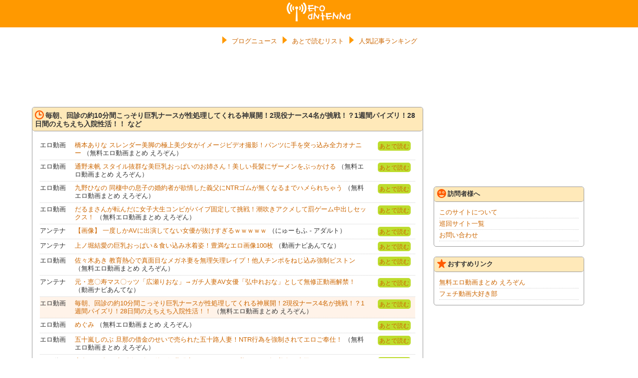

--- FILE ---
content_type: text/html; charset=UTF-8
request_url: https://ero-antenna.net/archive/203653
body_size: 17789
content:
<!DOCTYPE html>
<html lang="ja">
<head>
<meta charset="UTF-8">
<title>毎朝、回診の約10分間こっそり巨乳ナースが性処理してくれる神展開！2現役ナース4名が挑戦！？1週間パイズリ！28日間のえちえち入院性活！！ | エロアンテナ</title>
<meta name="referrer" content="unsafe-url">
<meta name="viewport" content="width=device-width" />
<meta name="description" content="毎朝、回診の約10分間こっそり巨乳ナースが性処理してくれる神展開！2現役ナース4名が挑戦！？1週間パイズリ！28日間のえちえち入院性活！！" />
<meta name="keywords" content="エロアンテナ,アンテナ,えろあんてな,あんてな,エロ,まとめ,antenna,ero" />

<meta property="og:type" content="article" />
<meta property="og:title" content="毎朝、回診の約10分間こっそり巨乳ナースが性処理してくれる神展開！2現役ナース4名が挑戦！？1週間パイズリ！28日間のえちえち入院性活！！ | エロアンテナ" />
<meta property="og:description" content="毎朝、回診の約10分間こっそり巨乳ナースが性処理してくれる神展開！2現役ナース4名が挑戦！？1週間パイズリ！28日間のえちえち入院性活！！" />
<meta property="og:url" content="http://ero-antenna.net/archive/203653" />
<meta property="og:image" content="https://ero-antenna.net/image/203653.jpg" />
<meta property="og:site_name" content="エロアンテナ" />
<meta property="og:locale" content="ja_JP" />

<link rel="alternate" type="application/rss+xml" title="エロアンテナ" href="https://ero-antenna.net/index.xml" />
<!-- Stylesheet -->
<link rel="stylesheet" type="text/css" href="/css/import.css" />
<!--レスポンシブの設定-->
<!-- ※デフォルトのスタイル 641px以上の画面サイズの場合 -->
<link rel="stylesheet" media="screen and (min-width: 641px)" href="/css/main_pc.css" />
<!-- ※スマートフォン用のスタイル 640px以下の画面サイズの場合 -->
<link rel="stylesheet" media="screen and (max-width: 640px)"  href="/css/main_sp.css">
<!--レスポンシブの設定-->

<!-- Icon -->
<link rel="apple-touch-icon" href="/img/icon.png" />
<link rel="shortcut icon" type="image/x-icon" href="/img/favicon.ico">
</head><body>

<div id="Wrap">

<header>
<h1><a href="/">エロアンテナ</a></h1>
</header>

<section>
<div class="spBanner">

    
<div id="im-d5e369bd1d1d4165a476c721844f87cd1">
  <script>(window.adsbyimobile=window.adsbyimobile||[]).push({pid:4894,mid:520744,asid:1701160,type:"banner",display:"inline",elementid:"im-d5e369bd1d1d4165a476c721844f87cd1"})</script>
</div>

    </div>
</section>

<nav id="GlobalMenu">
<ul class="clearfix">
    <li><a href="/"><span class="Icons IcoSankaku"></span>ブログニュース</a></li>
    <li><a href="/readlater"><span class="Icons IcoSankaku"></span>あとで読むリスト</a></li>
    <li><a href="/ranking"><span class="Icons IcoSankaku"></span>人気記事ランキング</a></li>
</ul>
</nav>

<!--MainWrap-->
<div id="MainBody" class="clearfix">

<!--LeftWrap-->
<div id="LeftBody">


<section>
<div class="Banner tC">

<!-- i-mobile for PC client script -->
	<script type="text/javascript">
		imobile_pid = "4894";
		imobile_asid = "1701161";
		imobile_width = 728;
		imobile_height = 90;
	</script>
	<script type="text/javascript" src="https://spdeliver.i-mobile.co.jp/script/ads.js?20101001"></script>
</div>
</section>




<section>
<div class="ContainerBox01">
<div class="ContainerTit"><h2><span class="Icons IcoDate"></span>毎朝、回診の約10分間こっそり巨乳ナースが性処理してくれる神展開！2現役ナース4名が挑戦！？1週間パイズリ！28日間のえちえち入院性活！！ など</h2></div>
<ul>
    <li class="clearfix"><div class="Cate">エロ動画</div><div class="Para02"><a href="/jump/https://erozon.jp/detail/sb1yuaq" title="橋本ありな スレンダー美脚の極上美少女がイメージビデオ撮影！パンツに手を突っ込み全力オナニー" target="_blank">橋本ありな スレンダー美脚の極上美少女がイメージビデオ撮影！パンツに手を突っ込み全力オナニー</a> （無料エロ動画まとめ えろぞん）</div><div class="More"><a href="#" class="AfterRead" data-id="216344">あとで読む</a></div></li>
    <li class="clearfix"><div class="Cate">エロ動画</div><div class="Para02"><a href="/jump/https://erozon.jp/detail/sb7ohj5" title="通野未帆 スタイル抜群な美巨乳おっぱいのお姉さん！美しい長髪にザーメンをぶっかける" target="_blank">通野未帆 スタイル抜群な美巨乳おっぱいのお姉さん！美しい長髪にザーメンをぶっかける</a> （無料エロ動画まとめ えろぞん）</div><div class="More"><a href="#" class="AfterRead" data-id="216342">あとで読む</a></div></li>
    <li class="clearfix"><div class="Cate">エロ動画</div><div class="Para02"><a href="/jump/https://erozon.jp/detail/sen10330941" title="九野ひなの 同棲中の息子の婚約者が欲情した義父にNTRゴムが無くなるまでハメられちゃう" target="_blank">九野ひなの 同棲中の息子の婚約者が欲情した義父にNTRゴムが無くなるまでハメられちゃう</a> （無料エロ動画まとめ えろぞん）</div><div class="More"><a href="#" class="AfterRead" data-id="216343">あとで読む</a></div></li>
    <li class="clearfix"><div class="Cate">エロ動画</div><div class="Para02"><a href="/jump/https://erozon.jp/detail/hc9433403" title="だるまさんが転んだに女子大生コンビがバイブ固定して挑戦！潮吹きアクメして罰ゲーム中出しセックス！" target="_blank">だるまさんが転んだに女子大生コンビがバイブ固定して挑戦！潮吹きアクメして罰ゲーム中出しセックス！</a> （無料エロ動画まとめ えろぞん）</div><div class="More"><a href="#" class="AfterRead" data-id="216339">あとで読む</a></div></li>
    <li class="clearfix"><div class="Cate">アンテナ</div><div class="Para02"><a href="/jump/http://newmofu.doorblog.jp/archives/58367505.html?url=%2F117692%2Fva%2Fuozagore-d3%2Fmoc.lnidrd%2F%2F%3Asptth" title="【画像】 一度しかAVに出演してない女優が抜けすぎるｗｗｗｗｗ" target="_blank">【画像】 一度しかAVに出演してない女優が抜けすぎるｗｗｗｗｗ</a> （にゅーもふ - アダルト）</div><div class="More"><a href="#" class="AfterRead" data-id="216310">あとで読む</a></div></li>
    <li class="clearfix"><div class="Cate">アンテナ</div><div class="Para02"><a href="/jump/https://antenna.i-like-movie.net/archive/2006287" title="上ノ堀結愛の巨乳おっぱい＆食い込み水着姿！豊満なエロ画像100枚" target="_blank">上ノ堀結愛の巨乳おっぱい＆食い込み水着姿！豊満なエロ画像100枚</a> （動画ナビあんてな）</div><div class="More"><a href="#" class="AfterRead" data-id="211659">あとで読む</a></div></li>
    <li class="clearfix"><div class="Cate">エロ動画</div><div class="Para02"><a href="/jump/https://erozon.jp/detail/sb3jls1" title="佐々木あき 教育熱心で真面目なメガネ妻を無理矢理レイプ！他人チンポをねじ込み強制ピストン" target="_blank">佐々木あき 教育熱心で真面目なメガネ妻を無理矢理レイプ！他人チンポをねじ込み強制ピストン</a> （無料エロ動画まとめ えろぞん）</div><div class="More"><a href="#" class="AfterRead" data-id="216341">あとで読む</a></div></li>
    <li class="clearfix"><div class="Cate">アンテナ</div><div class="Para02"><a href="/jump/https://antenna.i-like-movie.net/archive/2023481" title="元・恵〇寿マス〇ッツ「広瀬りおな」→ガチ人妻AV女優「弘中れおな」として無修正動画解禁！" target="_blank">元・恵〇寿マス〇ッツ「広瀬りおな」→ガチ人妻AV女優「弘中れおな」として無修正動画解禁！</a> （動画ナビあんてな）</div><div class="More"><a href="#" class="AfterRead" data-id="215351">あとで読む</a></div></li>
    <li class="clearfix active"><div class="Cate">エロ動画</div><div class="Para02"><a href="/jump/https://erozon.jp/detail/sen10284473" title="毎朝、回診の約10分間こっそり巨乳ナースが性処理してくれる神展開！2現役ナース4名が挑戦！？1週間パイズリ！28日間のえちえち入院性活！！" target="_blank">毎朝、回診の約10分間こっそり巨乳ナースが性処理してくれる神展開！2現役ナース4名が挑戦！？1週間パイズリ！28日間のえちえち入院性活！！</a> （無料エロ動画まとめ えろぞん）</div><div class="More"><a href="#" class="AfterRead" data-id="203653">あとで読む</a></div></li>
    <li class="clearfix"><div class="Cate">エロ動画</div><div class="Para02"><a href="/jump/https://erozon.jp/detail/vjav365086" title="めぐみ" target="_blank">めぐみ</a> （無料エロ動画まとめ えろぞん）</div><div class="More"><a href="#" class="AfterRead" data-id="216340">あとで読む</a></div></li>
    <li class="clearfix"><div class="Cate">エロ動画</div><div class="Para02"><a href="/jump/https://erozon.jp/detail/vjav123811" title="五十嵐しのぶ 旦那の借金のせいで売られた五十路人妻！NTR行為を強制されてエロご奉仕！" target="_blank">五十嵐しのぶ 旦那の借金のせいで売られた五十路人妻！NTR行為を強制されてエロご奉仕！</a> （無料エロ動画まとめ えろぞん）</div><div class="More"><a href="#" class="AfterRead" data-id="216338">あとで読む</a></div></li>
    <li class="clearfix"><div class="Cate">エロ動画</div><div class="Para02"><a href="/jump/https://erozon.jp/detail/sen10255915" title="宮島めい 打ち上げ飲み会の後で媚薬乱交でマワされた巨乳スレンダー美女！上司チンポでキメセク絶頂！" target="_blank">宮島めい 打ち上げ飲み会の後で媚薬乱交でマワされた巨乳スレンダー美女！上司チンポでキメセク絶頂！</a> （無料エロ動画まとめ えろぞん）</div><div class="More"><a href="#" class="AfterRead" data-id="216337">あとで読む</a></div></li>
</ul>
</div>

<div class="PrevRead"><a href="/archive/204351">1時間前のブログニュースを読む</a></div></section>


<section>
<div class="Banner tC">

<!-- i-mobile for PC client script -->
	<script type="text/javascript">
		imobile_pid = "4894";
		imobile_asid = "1701161";
		imobile_width = 728;
		imobile_height = 90;
	</script>
	<script type="text/javascript" src="https://spdeliver.i-mobile.co.jp/script/ads.js?20101001"></script>
</div>
</section>

<section>
<div class="spBanner">

    
<div id="im-d5e369bd1d1d4165a476c721844f87cd2">
  <script>(window.adsbyimobile=window.adsbyimobile||[]).push({pid:4894,mid:520744,asid:1701160,type:"banner",display:"inline",elementid:"im-d5e369bd1d1d4165a476c721844f87cd2"})</script>
</div>

    </div>
</section>

<section>
<div class="ContainerBox01">
<div class="ContainerTit"><h2><span class="Icons IcoRank"></span>人気記事ランキング</h2></div>
<ul>
    <li class="clearfix"><span class="rank1">1</span><div class="Para01"><a href="/archive/117267">漫画みたいな”クビレ”した海外女子の「んなアホな…」って画像集（30枚）</a></div></li>
    <li class="clearfix"><span class="rank2">2</span><div class="Para01"><a href="/archive/83115">『ダメッまたイっちゃう…』Mっ気のある美少女を拘束しておもちゃでエロ責め！魅力的な女の子</a></div></li>
    <li class="clearfix"><span class="rank3">3</span><div class="Para01"><a href="/archive/48708">美人奥様はアナルでも絶頂目指すスケベボディ『そっこぉ♡あんあん』快楽でセックスもいいなり⇒即ハメ中出し！！</a></div></li>
    <li class="clearfix"><span class="rank4">4</span><div class="Para01"><a href="/archive/58912">【素人投稿】スマホ撮影。居酒屋で泥酔した知らないババアがオッパイ見せてきたんだがwwww</a></div></li>
    <li class="clearfix"><span class="rank5">5</span><div class="Para01"><a href="/archive/42719">〈秒抜け〉『凄い胸・・・』巨乳な家族を盗撮する超やばい家族盗撮の現場</a></div></li>
    <li class="clearfix"><span class="rankRest">6</span><div class="Para01"><a href="/archive/41818">【お姉さん 足コキ】美人なエロいパンストのお姉さんの足コキプレイがエロい！！</a></div></li>
    <li class="clearfix"><span class="rankRest">7</span><div class="Para01"><a href="/archive/40806">最近はこのレベルの無修正が見れるらしい part9</a></div></li>
    <li class="clearfix"><span class="rankRest">8</span><div class="Para01"><a href="/archive/39942">『美人人妻熟女おばさんをお漏らし潮吹き！』種付け中出しハメ撮りセックス膣内射精 素人ナンパ 熟女ナンパ ...</a></div></li>
    <li class="clearfix"><span class="rankRest">9</span><div class="Para01"><a href="/archive/39761">五十路母が溺愛する息子に自らの体を使って筆おろしする  伊達美佐子</a></div></li>
    <li class="clearfix"><span class="rankRest">10</span><div class="Para01"><a href="/archive/31574">＜明日花キララ＞おしっこ禁止させられて超敏感な体質に！！触られただけでお漏らしするほどま〇この栓壊れて痙攣絶頂の大洪水</a></div></li>
    <li class="tR"><a href="/ranking">→もっと見る</a></li>
</ul>
</div>
</section>

<section>
<div class="Banner tC">

<!-- i-mobile for PC client script -->
	<script type="text/javascript">
		imobile_pid = "4894";
		imobile_asid = "1701161";
		imobile_width = 728;
		imobile_height = 90;
	</script>
	<script type="text/javascript" src="https://spdeliver.i-mobile.co.jp/script/ads.js?20101001"></script>
</div>
</section>


</div>
<!--LeftWrap-->

<!--RightWrap-->
<div id="RightBody">

<section>
<div class="Banner">


<!-- i-mobile for PC client script -->
	<script type="text/javascript">
		imobile_pid = "4894";
		imobile_asid = "1701159";
		imobile_width = 300;
		imobile_height = 250;
	</script>
	<script type="text/javascript" src="https://spdeliver.i-mobile.co.jp/script/ads.js?20101001"></script>

</div>
</section>

<section>
<div class="ContainerBox02">
<div class="menu">
    <label for="Panel1"><span class="Icons IcoGuest"></span>訪問者様へ</label>
    <input type="checkbox" id="Panel1" class="on-off" />
    <ul>
        <li><a href="/about">このサイトについて</a></li>
        <li><a href="/sitelist">巡回サイト一覧</a></li>
        <li><a href="/contact">お問い合わせ</a></li>
    </ul>
</div>
</div>
</section>


<section>
<div class="ContainerBox02">
<div class="menu">
    <label for="Panel3"><span class="Icons IcoStar"></span>おすすめリンク</label>
    <input type="checkbox" id="Panel3" class="on-off" />
    <ul>
        <li><a href="https://erozon.jp/" target="_blank">無料エロ動画まとめ えろぞん</a></li>
        <li><a href="https://fetibu.com/" target="_blank">フェチ動画大好き部</a></li>
    </ul>
</div>
</div>
</section>



<section>
<div class="Banner SideWinder">


<!-- i-mobile for PC client script -->
	<script type="text/javascript">
		imobile_pid = "4894";
		imobile_asid = "1701159";
		imobile_width = 300;
		imobile_height = 250;
	</script>
	<script type="text/javascript" src="https://spdeliver.i-mobile.co.jp/script/ads.js?20101001"></script>



<!-- i-mobile for PC client script -->
	<script type="text/javascript">
		imobile_pid = "4894";
		imobile_asid = "1701159";
		imobile_width = 300;
		imobile_height = 250;
	</script>
	<script type="text/javascript" src="https://spdeliver.i-mobile.co.jp/script/ads.js?20101001"></script>

</div>
</section>

</div>
<!--RightWrap-->
</div>
<!--MainWrap-->

<footer class="clearfix">
<div>
&copy;<a href="https://ero-antenna.net/">エロアンテナ</a>
Powered by <a href="https://affiliate.dmm.com/api/" target="_blank">FANZA Webサービス</a>
</div>
</footer>

<section>
<div class="spBanner">
<div id="fixed_footer">

<!-- i-mobile for SmartPhone client script -->
	<script type="text/javascript">
		imobile_tag_ver = "0.3";
		imobile_pid = "4894";
		imobile_asid = "1701158";
		imobile_type = "overlay";
	</script>
	<script type="text/javascript" src="https://spad.i-mobile.co.jp/script/adssp.js?20110215"></script>

</div></div>
</section>

<script async src="https://imp-adedge.i-mobile.co.jp/script/v1/spot.js?20220104"></script>
<!-- JavaScript codes -->
<script type="text/javascript" language="javascript" src="/js/jquery-1.9.js"></script>
<script type="text/javascript" language="javascript" src="/js/jquery.cookie.js"></script>
<script type="text/javascript" language="javascript" src="/js/ads_sidewinder.js"></script>
<script type="text/javascript" language="javascript" src="/js/readlater.js"></script>
<!--[if lte IE 8]>
<script src="/js/html5.js" type="text/javascript"></script>
<![endif]-->
<!-- hintJS -->

<script>
  (function(i,s,o,g,r,a,m){i['GoogleAnalyticsObject']=r;i[r]=i[r]||function(){
  (i[r].q=i[r].q||[]).push(arguments)},i[r].l=1*new Date();a=s.createElement(o),
  m=s.getElementsByTagName(o)[0];a.async=1;a.src=g;m.parentNode.insertBefore(a,m)
  })(window,document,'script','//www.google-analytics.com/analytics.js','ga');

  ga('create', 'UA-21556753-11', 'auto');
  ga('send', 'pageview');

</script>

</div>
</body>
</html>

--- FILE ---
content_type: text/html; charset=utf-8
request_url: https://spsvcpc-tls.i-mobile.co.jp/ad_spot.aspx?pid=4894&asid=1701159&asn=4&width=300&height=250
body_size: 2743
content:

<!DOCTYPE html PUBLIC "-//W3C//DTD XHTML 1.0 Transitional//EN" "http://www.w3.org/TR/xhtml1/DTD/xhtml1-transitional.dtd">
<html xmlns="http://www.w3.org/1999/xhtml" >
<head><title>
	i-mobile adSpot
</title><meta http-equiv="pragma" content="no-cache" /><meta http-equiv="cache-control" content="no-cache" /><link type="text/css" rel="Stylesheet" href="css/style.css" /></head>
<body>

<div id="adspotdiv" class="adspot_img" style="width: 300px; height: 250px; visibility:hidden;" >
	
	
	<div id="image_imobdefaultad" style="position: relative; right: 0; top: 0; display: block;">
		<img id="isdefaultad" src='/img/defaultAd.gif?pid=4894&asid=1701159' style="width: 0px; height: 0px" />
	</div>
	
	
		<a href="https://spsvcpc-tls.i-mobile.co.jp/ad_link.ashx?pid=4894&asid=1701159&advid=2853926&vh=5aec071d40c6afe430f5da26fdc0c63e" target="_blank">
			<img src="https://spimgv1.i-mobile.co.jp/a0/01HBWQWYZFZEH5RERMV5V3VF0Z/main.jpg" alt="AD" />
		</a>
	
	
	
</div>
<script type="text/javascript">
    var InformationIcon = {
        logo: document.getElementById("panel_L"),
        icon: document.getElementById("panel_S"),
        isSmartPhone:("ontouchstart" in window),
        Init: function(){
            if(this.logo && this.icon)
            {
                var that = this;
                if (this.isSmartPhone) {
                    this.icon.onclick = function () {
                        that.showLogo();
                    };
                }
                else
                {
                    this.icon.onmouseover = function () {
                        that.showLogo();
                    };
                }
                this.logo.onclick = function() {
                    that.goToIMobileSite();
                };
                this.logo.onmouseout = function () {
                    that.hideLogo();
                };
                var initialOpen = false;
                if(initialOpen)
                {
                    setTimeout(that.fadeOut, 2000);
                }
            }
        },
        showLogo: function () {
            this.logo.style.display = "block";
            this.icon.style.display = "none";
            if(this.isSmartPhone)
            {
                var that = this;
                setTimeout(that.fadeOut, 2000);
            }
        },
        hideLogo: function () {
            this.icon.style.display = "block";
            this.logo.style.display = "none";
        },
        fadeOut: function () {
            window.InformationIcon.hideLogo();
        },
        goToIMobileSite: function () {
            window.open("http://www.i-mobile.co.jp/about-service.aspx");
        }
    };
	InformationIcon.Init();

	
</script>




<script type="text/javascript">
	
</script>
</body>
</html>

--- FILE ---
content_type: text/css
request_url: https://ero-antenna.net/css/main_pc.css
body_size: 5157
content:
@charset "utf-8";
/* ===================================================================
 PC用
=================================================================== */


#Wrap{
	position: relative;

}

/*ヘッダー-------------------------------*/
header{
	width:100%;
	height: 50px;
	padding: 5px 0px 0px 0px;
	background:#ff9900;
	text-align: center;

}

header h1{
	width:130px;
	height: 38px;
	margin:0px auto;
	background-image: url(../img/logo.png);
	background-repeat: no-repeat;
}

header h1 a{
	width: 100%;
	display: block;
	text-indent: 100%;
	white-space: nowrap;
	overflow: hidden;
}

#GlobalMenu{
	width: 100%;
	margin: 20px auto;
}

#GlobalMenu ul{ text-align: center;}
#GlobalMenu ul li{
	margin: 0px 5px 0px 0px;
	padding: 0px;
	display:inline-block;
}

#GlobalMenu ul li:last-child{
	margin: 0px;
}

#MainBody{
	width: 90%;
	min-width: 1080px;
	margin: 0px auto;
	padding: 0% 5%;
}

.Icons{
	float: left;
	display: block;
	width: 18px;
	height: 18px;
	margin: -2px 3px 0px 0px;
	background-repeat: no-repeat;
}

.IcoSankaku{ background-image: url(../img/icon_sankaku.png);}
.IcoDate{ background-image: url(../img/ico_date.png);}
.IcoNews{ background-image: url(../img/ico_news.png);}
.IcoRank{ background-image: url(../img/ico_rank.png);}
.IcoRoll{ background-image: url(../img/ico_roll.png);}
.IcoPc{ background-image: url(../img/ico_pc.png);}
.IcoGuest{ background-image: url(../img/ico_guest.png);}
.IcoBrouse{ background-image: url(../img/ico_brouse.png);}
.IcoStar{ background-image: url(../img/ico_star.png);}

.rank1, .rank2, .rank3, .rank4, .rank5, .rankRest{
	float:left;
	padding:0 5px;
	font-size:10px;
	color:#fff;
	margin-right:5px;
}

.rank1{background:#DA4F4B;}
.rank2{background:#DA8D4B;}
.rank3{background:#2E8084;}
.rank4{background:#3BAC42;}
.rank5{background:#FC7A77;}
.rankRest{background:#AEDDDF;}

/*左側-------------------------------*/
#LeftBody {
	float: left;
	width:68%;
	min-width: 743px;
	height: 100%;
	margin: 0px 0px 0px 0px;
	_margin: 0px 5px 0px 0px;
	padding: 0 1% 0 0;
}

.ContainerBox01{
	width: 100%;
	margin-bottom: 20px;
	border-radius: 5px;
	border: solid 1px #999;
}

.ContainerTit{
	padding: 5px;
	background: #ffe9b9;
	border-radius: 5px;
	border-bottom: solid 1px #999;
}

.ContainerTit h2 {
//	height: 16px;
	padding: 3px 0px 0px 0px;
	font-size: 14px;
	background-position: left;
	background-repeat: no-repeat;
}


.ContainerBox01 ul{ margin: 15px; list-style: none;}

.ContainerBox01 ul li{
	padding: 5px 0px;
	border-bottom: dotted 1px #ccc;
}

.Time{width: 5%; float: left; margin-right: 10px; text-align: left;}
.Cate{width: 8%; float: left; margin-right: 10px; text-align: left;}
.Para01{width: 90%;float: left; margin-right: 10px; text-align: left;}
.Para02{width: 78%;float: left; margin-right: 10px; text-align: left;}
.More{width: 10%;float: right; text-align: center;}

.ContainerBox01 ul li:hover, .ContainerBox01 ul li.active{
	background:#fff3e9;
}
.ContainerBox01 ul.image{ margin: 5px 0px 5px 5px; list-style: none;}

.ContainerBox01 ul.image li{
    width:33%;
    max-width: 229px;
    min-height: 215px;
    float: left;
    text-align: left;
    margin-right:5px;
    margin-bottom:5px;
    padding:5px;
	border: dotted 1px #ccc;
}
.ContainerBox01 ul.image img{
    max-width: 229px;
    max-height: 163px;
}
.ContainerBox01 img{
    width: 100%;
}
.ContainerBox01 ul.image li:hover{
	background:#fff3e9;
}
.ContainerBox01 table{ width: 100%;}

.ContainerBox01 table tr{ border-bottom: dotted 1px #ccc;}

.ContainerBox01 table tr td{
	padding: 10px;
	border-right: dotted 1px #ccc;
}

.ContainerBox01 table tr:last-child{ border-bottom: none;}

.ContainerBox01 table tr td:nth-child(even){ border-right: none;}

.ContainerBox01  h3{ margin: 15px 15px 0px 15px; font-weight: bold;}

.ContainerBox01  p{
	margin: 0px 15px 15px 15px;
	line-height: 150%;
	border-bottom: solid 1px #ccc;
}


.Pager{ width: 100%; margin: 20px auto;}

.Pager ul{text-align: center;}

.Pager ul li{
	display: inline;
	list-style: none;
	width: 15px;
	height: 15px;
	padding: 10px;
	background: #ff9900;
}

.spPager{display: none;}

/*右側-------------------------------*/
#RightBody {
	float: right;
	width: 30%;
	height: 100%;
	margin: 0px auto 0px auto;
	padding: 0;
}

.ContainerBox02{
	width: 300px;
	margin-bottom: 20px;
	border-radius: 5px;
	border: solid 1px #999;
}

.ContainerBox03{
    margin-bottom: 20px;
}

.menu label {
	padding: 6px 6px 7px 6px;
	background: #ffe9b9;
	border-radius: 5px;
	border-bottom: solid 1px #999;
	display: block;
	margin: 0;
	font-weight:bold;
}


input[type="checkbox"].on-off{
    display: none;
}

.menu ul {
    margin: 10px;
    padding: 0;
    list-style: none;
}

.menu li {
    padding: 3px 0px 3px 0px;
    border-bottom: dotted 1px #ccc;
}

.Banner{ margin: 0px 0px 10px 0px;}

.Banner.fixed {
    position:fixed;
    top:10px;
}

.spBanner{display:none;}

/*フッター-------------------------------*/
footer{
	width: 100%;
	margin: 20px auto 0px auto;
	padding: 20px 0px 20px 0px;
	text-align: center;
	background: #ccc;
}
footer a, footer a:visited, footer a:active { color: #333; text-decoration: none;}
footer a:hover { color: #333;}


--- FILE ---
content_type: text/css
request_url: https://ero-antenna.net/css/main_sp.css
body_size: 5442
content:
@charset "utf-8";
/* ===================================================================
 スマホ用
=================================================================== */

/*ヘッダー-------------------------------*/
header{
	width:100%;
	height: 50px;
	padding: 5px 0px 0px 0px;
	background:#ff9900;
	text-align: center;
}

header h1{
	width:130px;
	height: 38px;
	margin:0px auto;
	background-image: url(../img/logo.png);
	background-repeat: no-repeat;
}

header h1 a{
	width: 100%;
	display: block;
	text-indent: 100%;
	white-space: nowrap;
	overflow: hidden;
}

#GlobalMenu{
	width: 100%;
	margin: 20px auto;
}

#GlobalMenu ul{
	border-top: dotted 1px #ccc;
	padding: 5px 0px 0px 0px;
}

#GlobalMenu ul li{
	height: 20px;
	margin: 0px 0px 5px 0px;
	padding: 10px 0px 5px 0px;
	border-bottom: dotted 1px #ccc;
}

#GlobalMenu ul li:last-child{
	margin: 0px;
}

#MainBody{
	width: 100%;
	margin: 0px auto;
	padding: 0%;
}

.Icons{
	float: left;
	display: block;
	width: 18px;
	height: 18px;
	margin: -2px 3px 0px 0px;
	background-repeat: no-repeat;
}

.IcoSankaku{ background-image: url(../img/icon_sankaku.png);}
.IcoDate{ background-image: url(../img/ico_date.png);}
.IcoNews{ background-image: url(../img/ico_news.png);}
.IcoRank{ background-image: url(../img/ico_rank.png);}
.IcoRoll{ background-image: url(../img/ico_roll.png);}
.IcoPc{ background-image: url(../img/ico_pc.png);}
.IcoGuest{ background-image: url(../img/ico_guest.png);}
.IcoBrouse{ background-image: url(../img/ico_brouse.png);}
.IcoStar{ background-image: url(../img/ico_star.png);}

.rank1, .rank2, .rank3, .rank4, .rank5, .rankRest{
    width:10px;
    text-align:right;
	float:left;
	padding:0 5px;
	font-size:10px;
	color:#fff;
	margin:0 5px 0 10px;
}

.rank1{background:#DA4F4B;}
.rank2{background:#DA8D4B;}
.rank3{background:#2E8084;}
.rank4{background:#3BAC42;}
.rank5{background:#FC7A77;}
.rankRest{background:#AEDDDF;}

/*左側-------------------------------*/
#LeftBody {
	width:100%;
	height: 100%;
	margin: 0px;
	padding: 0px;
}

.ContainerBox01{
	width: 100%;
	margin-bottom: 20px;
	border-bottom: solid 1px #999;
}

.ContainerTit{
	padding: 5px;
	background: #ffe9b9;
	border-bottom: solid 1px #999;
}

.ContainerTit h2 {
	padding: 3px 0px 0px 0px;
	font-size: 14px;
	background-position: left;
	background-repeat: no-repeat;
}


.ContainerBox01 ul{ margin: 15px 0px; list-style: none;}

.ContainerBox01 ul li{
	padding: 15px 0px;
	border-bottom: dotted 1px #ccc;
	line-height: 100%;
}

.Time{ width:15%; float: left; text-align: left;}
.Cate{ width:15%; float: left; text-align: left;}
.Para01{ width:80%; float: left; text-align: left;}
.Para02{ width:60%; float: left; text-align: left;}
.More{ width:15%; float: left; text-align: center;}

.ContainerBox01 ul.image{ text-align:center; list-style: none;}

.ContainerBox01 ul.image li{
    display:inline-block;
    width: 300px;
    margin-right:5px;
    margin-bottom:5px;
    padding:5px;
	border: dotted 1px #ccc;
    /display:inline;
    /zoom:1;
}
.ContainerBox01 ul.image a{
    display:block;
    width: 300px;
    text-align:left;
}
.ContainerBox01 ul.image img{
    width: 300px;
}
.ContainerBox01 img{
    width: 100%;
}
.ContainerBox01 table{ width: 100%;}

.ContainerBox01 table tr{ border-bottom: dotted 1px #ccc;}

.ContainerBox01 table tr td{
	padding: 10px;
	border-right: dotted 1px #ccc;
}

.ContainerBox01 table tr:last-child{ border-bottom: none;}

.ContainerBox01 table tr td:nth-child(even){ border-right: none;}

.ContainerBox01  h3{ margin: 15px 15px 0px 15px; font-weight: bold;}

.ContainerBox01  p{
	margin: 0px 15px 15px 15px;
	line-height: 150%;
	border-bottom: solid 1px #ccc;
}

.Pager{ display:none;}

.spPager{ width: 100%; margin: 20px auto;}

.spPager ul{text-align: center;}

.spPager ul li{
	display: inline;
	list-style: none;
	width: 15px;
	height: 15px;
	padding: 10px;
	background: #ff9900;
}


/*右側-------------------------------*/
#RightBody {
	width: 100%;
	height: 100%;
	margin: 0px auto;
	padding: 0px;
}

.ContainerBox02{
	width: 90%;
	margin:0px auto 10px auto;
	border-radius: 5px;
	border: solid 1px #999;
}

.ContainerBox03{
/*
	width: 90%;
	margin:0px auto 10px auto;
*/
    display: none;
}

.menu label {
	padding: 6px 6px 7px 6px;
	background: #ffe9b9;
	border-radius: 5px;
	display: block;
	margin: 0;
	font-weight:bold;
}

label {
    background: #ffe9b9;
    padding: 10px;
    display: block;
    margin: 0;
    border: 1px solid #fff;
}

input[type="checkbox"].on-off{
    display: none;
}

.menu ul {
    -webkit-transition: all 0.5s;
    -moz-transition: all 0.5s;
    -ms-transition: all 0.5s;
    -o-transition: all 0.5s;
    transition: all 0.5s;
    margin: 0;
    padding: 0;
    list-style: none;
}

.menu li {
    padding: 5px;
}

input[type="checkbox"].on-off + ul{
    height: 0;
    overflow: hidden;
}

input[type="checkbox"].on-off:checked + ul{
    height: 200px;
}

.Banner{display:none;}

.spBanner{width: 85%; text-align: center; margin: 5px auto 5px auto;}

/*フッター-------------------------------*/
footer{
	width: 100%;
	margin: 20px auto 90px auto;
	padding: 20px 0px 0px 0px;
	text-align: center;
	background: #ccc;
}
footer a, footer a:visited, footer a:active { color: #333; text-decoration: none;}
footer a:hover { color: #333;}

#fixed_footer{
    width: 100%;
    z-index: 1;
	padding: 5px 0px 0px 0px;
    position: fixed;
	background:#E6E6E6;
	text-align: center;
    left: 0;
    bottom: 0;
}

--- FILE ---
content_type: text/css
request_url: https://ero-antenna.net/css/default.css
body_size: 2028
content:
@charset "utf-8";
/* ===================================================================
 style info : リセット及びフォントサイズ
=================================================================== */
/*
html5doctor.com Reset Stylesheet
v1.4.1
2010-03-01
Author: Richard Clark - http://richclarkdesign.com
*/

html, body, div, span, object, iframe,
h1, h2, h3, h4, h5, h6, p, blockquote, pre,
abbr, address, cite, code,del, dfn, em, img, ins,
kbd, q, samp,small, strong, sub, sup, var, b, i,
dl, dt, dd, ol, ul, li,fieldset, form, label, legend,
table, caption, tbody, tfoot, thead, tr, th, td,
article, aside, canvas, details, figcaption, figure,
footer, header, hgroup, menu, nav, section, summary,
time, mark, audio, video {
	margin: 0;
	padding: 0;
	border: 0;
	outline: 0;
	font-size: 100%;
	vertical-align: baseline;
	background: transparent;
}

body {line-height: 1;color: #333;}

article, aside, canvas, details, figcaption, figure,
footer, header, hgroup, menu, nav, section, summary {
	display: block;
}

nav ul {list-style: none;}

blockquote, q {quotes: none;}

blockquote:before, blockquote:after,
q:before, q:after {
	content: '';
	content: none;
}

a {margin: 0;padding: 0;border: 0;font-size: 100%;vertical-align: baseline;background: transparent;}

ins {background-color: #ff9;color: #000;text-decoration: none;}

mark {
	background-color: #ff9;
	color: #000;
	font-style: italic;
	font-weight: bold;
}

del {text-decoration: line-through;}
abbr[title], dfn[title] {border-bottom: 1px dotted #000;cursor: help;}
table { border-collapse: collapse;border-spacing: 0;}

hr {
	display: block;
	height: 1px;
	border: 0;
	border-top: 1px solid #000;
	margin: 1em 0;
	padding: 0;
}

input, select { vertical-align: middle;}

body{font:13px/1.231 arial,helvetica,clean,sans-serif;*font-size:small;*font:x-small;}
select,input,button,textarea,button{font:99% arial,helvetica,clean,sans-serif;}
table{font-size:inherit;font:100%;}
pre,code,kbd,samp,tt{font-family:monospace;*font-size:108%;line-height:100%;}

--- FILE ---
content_type: text/javascript; charset=utf-8
request_url: https://spnativeapi-tls.i-mobile.co.jp/api/ad_spot.ashx?partnerId=4894&mediaId=520744&spotId=1701160&asn=2&num=7&callback=imobile_jsonp_callback_3d09968f5d6f&tagv=1.2.45&referer=https://ero-antenna.net/archive/203653
body_size: -9
content:
imobile_jsonp_callback_3d09968f5d6f({"result":{"code":3,"message":"Ad not found"},"spotInfo":{},"ads":[]})

--- FILE ---
content_type: text/javascript; charset=utf-8
request_url: https://spnativeapi-tls.i-mobile.co.jp/api/ad_spot.ashx?partnerId=4894&mediaId=520744&spotId=1701160&asn=3&num=7&callback=imobile_jsonp_callback_c6361a86ac05&tagv=1.2.45&referer=https://ero-antenna.net/archive/203653
body_size: -6
content:
imobile_jsonp_callback_c6361a86ac05({"result":{"code":3,"message":"Ad not found"},"spotInfo":{},"ads":[]})

--- FILE ---
content_type: text/javascript; charset=utf-8
request_url: https://spnativeapi-tls.i-mobile.co.jp/api/ad_spot.ashx?partnerId=4894&mediaId=520744&spotId=1701160&asn=1&num=7&callback=imobile_jsonp_callback_5de12ad622e4&tagv=1.2.45&referer=https://ero-antenna.net/archive/203653
body_size: -6
content:
imobile_jsonp_callback_5de12ad622e4({"result":{"code":3,"message":"Ad not found"},"spotInfo":{},"ads":[]})

--- FILE ---
content_type: text/javascript; charset=utf-8
request_url: https://spnativeapi-tls.i-mobile.co.jp/api/ad_spot.ashx?partnerId=4894&mediaId=520744&spotId=1701160&asn=4&num=7&callback=imobile_jsonp_callback_6b7f4c8909d4&tagv=1.2.45&referer=https://ero-antenna.net/archive/203653
body_size: -6
content:
imobile_jsonp_callback_6b7f4c8909d4({"result":{"code":3,"message":"Ad not found"},"spotInfo":{},"ads":[]})